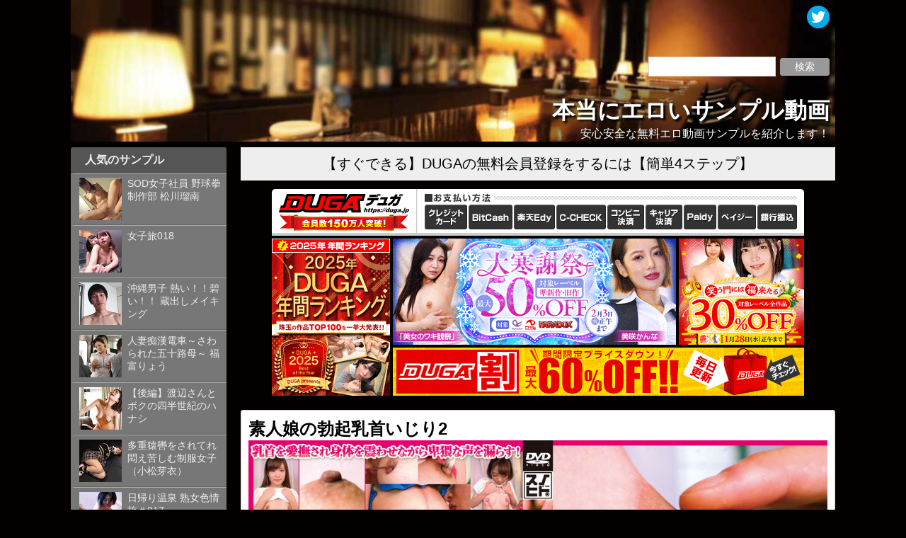

--- FILE ---
content_type: text/html; charset=UTF-8
request_url: http://sample.adultese.com/%E7%B4%A0%E4%BA%BA%E5%A8%98%E3%81%AE%E5%8B%83%E8%B5%B7%E4%B9%B3%E9%A6%96%E3%81%84%E3%81%98%E3%82%8A2/
body_size: 10377
content:
<!DOCTYPE html>
<html>
<head>
<meta charset="UTF-8">
<title>素人娘の勃起乳首いじり2  &#8211;  本当にエロいサンプル動画</title>
<link rel="stylesheet" href="http://sample.adultese.com/wp-content/themes/adultese/style.css" type="text/css">
<meta name="viewport" content="width=device-width,minimum-scale=1.0,maximum-scale=2.0,user-scalable=yes">
<meta name="keywords" content="サンプル,エロ動画,無料,安全,安心,優良,エロい,たくさん,おっぱい">
<meta name="description" content="カメラの前で乳房をさらしただけで、素人娘達の突起物は徐々に隆起を始める！なぞり、ツマみ、転がし、舐め、吸い上げる…、甘い吐息と共に彼女達の乳首が表情を変えていく！執拗なまでに乳首をイジられた女達の勃起乳首と、下品な表情で淫乱メスへと変貌">
<meta property="og:title" content="素人娘の勃起乳首いじり2  &#8211;  本当にエロいサンプル動画">
<meta property="og:type" content="article">
<meta property="og:description" content="カメラの前で乳房をさらしただけで、素人娘達の突起物は徐々に隆起を始める！なぞり、ツマみ、転がし、舐め、吸い上げる…、甘い吐息と共に彼女達の乳首が表情を変えていく！執拗なまでに乳首をイジられた女達の勃起乳首と、下品な表情で淫乱メスへと変貌">
<meta itemprop="image" content="https://pic.duga.jp/unsecure/officeks/3142/noauth/160x120.jpg">
<meta name="twitter:image:src" content="https://pic.duga.jp/unsecure/officeks/3142/noauth/160x120.jpg">
<meta name="twitter:site" content="@adultese">
<meta name="twitter:domain" content="sample.adultese.com">
<meta name="twitter:card" content="summary_large_image">
<meta name='robots' content='max-image-preview:large' />
<link rel='dns-prefetch' href='//ajax.googleapis.com' />
<link rel='dns-prefetch' href='//stats.wp.com' />
<link rel='dns-prefetch' href='//v0.wordpress.com' />
<link rel="alternate" type="application/rss+xml" title="本当にエロいサンプル動画 &raquo; 素人娘の勃起乳首いじり2 のコメントのフィード" href="https://sample.adultese.com/%e7%b4%a0%e4%ba%ba%e5%a8%98%e3%81%ae%e5%8b%83%e8%b5%b7%e4%b9%b3%e9%a6%96%e3%81%84%e3%81%98%e3%82%8a2/feed/" />
<link rel='stylesheet' id='wp-block-library-css' href='http://sample.adultese.com/wp-includes/css/dist/block-library/style.min.css?ver=6.6.4' type='text/css' media='all' />
<link rel='stylesheet' id='mediaelement-css' href='http://sample.adultese.com/wp-includes/js/mediaelement/mediaelementplayer-legacy.min.css?ver=4.2.17' type='text/css' media='all' />
<link rel='stylesheet' id='wp-mediaelement-css' href='http://sample.adultese.com/wp-includes/js/mediaelement/wp-mediaelement.min.css?ver=6.6.4' type='text/css' media='all' />
<style id='jetpack-sharing-buttons-style-inline-css' type='text/css'>
.jetpack-sharing-buttons__services-list{display:flex;flex-direction:row;flex-wrap:wrap;gap:0;list-style-type:none;margin:5px;padding:0}.jetpack-sharing-buttons__services-list.has-small-icon-size{font-size:12px}.jetpack-sharing-buttons__services-list.has-normal-icon-size{font-size:16px}.jetpack-sharing-buttons__services-list.has-large-icon-size{font-size:24px}.jetpack-sharing-buttons__services-list.has-huge-icon-size{font-size:36px}@media print{.jetpack-sharing-buttons__services-list{display:none!important}}.editor-styles-wrapper .wp-block-jetpack-sharing-buttons{gap:0;padding-inline-start:0}ul.jetpack-sharing-buttons__services-list.has-background{padding:1.25em 2.375em}
</style>
<style id='classic-theme-styles-inline-css' type='text/css'>
/*! This file is auto-generated */
.wp-block-button__link{color:#fff;background-color:#32373c;border-radius:9999px;box-shadow:none;text-decoration:none;padding:calc(.667em + 2px) calc(1.333em + 2px);font-size:1.125em}.wp-block-file__button{background:#32373c;color:#fff;text-decoration:none}
</style>
<style id='global-styles-inline-css' type='text/css'>
:root{--wp--preset--aspect-ratio--square: 1;--wp--preset--aspect-ratio--4-3: 4/3;--wp--preset--aspect-ratio--3-4: 3/4;--wp--preset--aspect-ratio--3-2: 3/2;--wp--preset--aspect-ratio--2-3: 2/3;--wp--preset--aspect-ratio--16-9: 16/9;--wp--preset--aspect-ratio--9-16: 9/16;--wp--preset--color--black: #000000;--wp--preset--color--cyan-bluish-gray: #abb8c3;--wp--preset--color--white: #ffffff;--wp--preset--color--pale-pink: #f78da7;--wp--preset--color--vivid-red: #cf2e2e;--wp--preset--color--luminous-vivid-orange: #ff6900;--wp--preset--color--luminous-vivid-amber: #fcb900;--wp--preset--color--light-green-cyan: #7bdcb5;--wp--preset--color--vivid-green-cyan: #00d084;--wp--preset--color--pale-cyan-blue: #8ed1fc;--wp--preset--color--vivid-cyan-blue: #0693e3;--wp--preset--color--vivid-purple: #9b51e0;--wp--preset--gradient--vivid-cyan-blue-to-vivid-purple: linear-gradient(135deg,rgba(6,147,227,1) 0%,rgb(155,81,224) 100%);--wp--preset--gradient--light-green-cyan-to-vivid-green-cyan: linear-gradient(135deg,rgb(122,220,180) 0%,rgb(0,208,130) 100%);--wp--preset--gradient--luminous-vivid-amber-to-luminous-vivid-orange: linear-gradient(135deg,rgba(252,185,0,1) 0%,rgba(255,105,0,1) 100%);--wp--preset--gradient--luminous-vivid-orange-to-vivid-red: linear-gradient(135deg,rgba(255,105,0,1) 0%,rgb(207,46,46) 100%);--wp--preset--gradient--very-light-gray-to-cyan-bluish-gray: linear-gradient(135deg,rgb(238,238,238) 0%,rgb(169,184,195) 100%);--wp--preset--gradient--cool-to-warm-spectrum: linear-gradient(135deg,rgb(74,234,220) 0%,rgb(151,120,209) 20%,rgb(207,42,186) 40%,rgb(238,44,130) 60%,rgb(251,105,98) 80%,rgb(254,248,76) 100%);--wp--preset--gradient--blush-light-purple: linear-gradient(135deg,rgb(255,206,236) 0%,rgb(152,150,240) 100%);--wp--preset--gradient--blush-bordeaux: linear-gradient(135deg,rgb(254,205,165) 0%,rgb(254,45,45) 50%,rgb(107,0,62) 100%);--wp--preset--gradient--luminous-dusk: linear-gradient(135deg,rgb(255,203,112) 0%,rgb(199,81,192) 50%,rgb(65,88,208) 100%);--wp--preset--gradient--pale-ocean: linear-gradient(135deg,rgb(255,245,203) 0%,rgb(182,227,212) 50%,rgb(51,167,181) 100%);--wp--preset--gradient--electric-grass: linear-gradient(135deg,rgb(202,248,128) 0%,rgb(113,206,126) 100%);--wp--preset--gradient--midnight: linear-gradient(135deg,rgb(2,3,129) 0%,rgb(40,116,252) 100%);--wp--preset--font-size--small: 13px;--wp--preset--font-size--medium: 20px;--wp--preset--font-size--large: 36px;--wp--preset--font-size--x-large: 42px;--wp--preset--spacing--20: 0.44rem;--wp--preset--spacing--30: 0.67rem;--wp--preset--spacing--40: 1rem;--wp--preset--spacing--50: 1.5rem;--wp--preset--spacing--60: 2.25rem;--wp--preset--spacing--70: 3.38rem;--wp--preset--spacing--80: 5.06rem;--wp--preset--shadow--natural: 6px 6px 9px rgba(0, 0, 0, 0.2);--wp--preset--shadow--deep: 12px 12px 50px rgba(0, 0, 0, 0.4);--wp--preset--shadow--sharp: 6px 6px 0px rgba(0, 0, 0, 0.2);--wp--preset--shadow--outlined: 6px 6px 0px -3px rgba(255, 255, 255, 1), 6px 6px rgba(0, 0, 0, 1);--wp--preset--shadow--crisp: 6px 6px 0px rgba(0, 0, 0, 1);}:where(.is-layout-flex){gap: 0.5em;}:where(.is-layout-grid){gap: 0.5em;}body .is-layout-flex{display: flex;}.is-layout-flex{flex-wrap: wrap;align-items: center;}.is-layout-flex > :is(*, div){margin: 0;}body .is-layout-grid{display: grid;}.is-layout-grid > :is(*, div){margin: 0;}:where(.wp-block-columns.is-layout-flex){gap: 2em;}:where(.wp-block-columns.is-layout-grid){gap: 2em;}:where(.wp-block-post-template.is-layout-flex){gap: 1.25em;}:where(.wp-block-post-template.is-layout-grid){gap: 1.25em;}.has-black-color{color: var(--wp--preset--color--black) !important;}.has-cyan-bluish-gray-color{color: var(--wp--preset--color--cyan-bluish-gray) !important;}.has-white-color{color: var(--wp--preset--color--white) !important;}.has-pale-pink-color{color: var(--wp--preset--color--pale-pink) !important;}.has-vivid-red-color{color: var(--wp--preset--color--vivid-red) !important;}.has-luminous-vivid-orange-color{color: var(--wp--preset--color--luminous-vivid-orange) !important;}.has-luminous-vivid-amber-color{color: var(--wp--preset--color--luminous-vivid-amber) !important;}.has-light-green-cyan-color{color: var(--wp--preset--color--light-green-cyan) !important;}.has-vivid-green-cyan-color{color: var(--wp--preset--color--vivid-green-cyan) !important;}.has-pale-cyan-blue-color{color: var(--wp--preset--color--pale-cyan-blue) !important;}.has-vivid-cyan-blue-color{color: var(--wp--preset--color--vivid-cyan-blue) !important;}.has-vivid-purple-color{color: var(--wp--preset--color--vivid-purple) !important;}.has-black-background-color{background-color: var(--wp--preset--color--black) !important;}.has-cyan-bluish-gray-background-color{background-color: var(--wp--preset--color--cyan-bluish-gray) !important;}.has-white-background-color{background-color: var(--wp--preset--color--white) !important;}.has-pale-pink-background-color{background-color: var(--wp--preset--color--pale-pink) !important;}.has-vivid-red-background-color{background-color: var(--wp--preset--color--vivid-red) !important;}.has-luminous-vivid-orange-background-color{background-color: var(--wp--preset--color--luminous-vivid-orange) !important;}.has-luminous-vivid-amber-background-color{background-color: var(--wp--preset--color--luminous-vivid-amber) !important;}.has-light-green-cyan-background-color{background-color: var(--wp--preset--color--light-green-cyan) !important;}.has-vivid-green-cyan-background-color{background-color: var(--wp--preset--color--vivid-green-cyan) !important;}.has-pale-cyan-blue-background-color{background-color: var(--wp--preset--color--pale-cyan-blue) !important;}.has-vivid-cyan-blue-background-color{background-color: var(--wp--preset--color--vivid-cyan-blue) !important;}.has-vivid-purple-background-color{background-color: var(--wp--preset--color--vivid-purple) !important;}.has-black-border-color{border-color: var(--wp--preset--color--black) !important;}.has-cyan-bluish-gray-border-color{border-color: var(--wp--preset--color--cyan-bluish-gray) !important;}.has-white-border-color{border-color: var(--wp--preset--color--white) !important;}.has-pale-pink-border-color{border-color: var(--wp--preset--color--pale-pink) !important;}.has-vivid-red-border-color{border-color: var(--wp--preset--color--vivid-red) !important;}.has-luminous-vivid-orange-border-color{border-color: var(--wp--preset--color--luminous-vivid-orange) !important;}.has-luminous-vivid-amber-border-color{border-color: var(--wp--preset--color--luminous-vivid-amber) !important;}.has-light-green-cyan-border-color{border-color: var(--wp--preset--color--light-green-cyan) !important;}.has-vivid-green-cyan-border-color{border-color: var(--wp--preset--color--vivid-green-cyan) !important;}.has-pale-cyan-blue-border-color{border-color: var(--wp--preset--color--pale-cyan-blue) !important;}.has-vivid-cyan-blue-border-color{border-color: var(--wp--preset--color--vivid-cyan-blue) !important;}.has-vivid-purple-border-color{border-color: var(--wp--preset--color--vivid-purple) !important;}.has-vivid-cyan-blue-to-vivid-purple-gradient-background{background: var(--wp--preset--gradient--vivid-cyan-blue-to-vivid-purple) !important;}.has-light-green-cyan-to-vivid-green-cyan-gradient-background{background: var(--wp--preset--gradient--light-green-cyan-to-vivid-green-cyan) !important;}.has-luminous-vivid-amber-to-luminous-vivid-orange-gradient-background{background: var(--wp--preset--gradient--luminous-vivid-amber-to-luminous-vivid-orange) !important;}.has-luminous-vivid-orange-to-vivid-red-gradient-background{background: var(--wp--preset--gradient--luminous-vivid-orange-to-vivid-red) !important;}.has-very-light-gray-to-cyan-bluish-gray-gradient-background{background: var(--wp--preset--gradient--very-light-gray-to-cyan-bluish-gray) !important;}.has-cool-to-warm-spectrum-gradient-background{background: var(--wp--preset--gradient--cool-to-warm-spectrum) !important;}.has-blush-light-purple-gradient-background{background: var(--wp--preset--gradient--blush-light-purple) !important;}.has-blush-bordeaux-gradient-background{background: var(--wp--preset--gradient--blush-bordeaux) !important;}.has-luminous-dusk-gradient-background{background: var(--wp--preset--gradient--luminous-dusk) !important;}.has-pale-ocean-gradient-background{background: var(--wp--preset--gradient--pale-ocean) !important;}.has-electric-grass-gradient-background{background: var(--wp--preset--gradient--electric-grass) !important;}.has-midnight-gradient-background{background: var(--wp--preset--gradient--midnight) !important;}.has-small-font-size{font-size: var(--wp--preset--font-size--small) !important;}.has-medium-font-size{font-size: var(--wp--preset--font-size--medium) !important;}.has-large-font-size{font-size: var(--wp--preset--font-size--large) !important;}.has-x-large-font-size{font-size: var(--wp--preset--font-size--x-large) !important;}
:where(.wp-block-post-template.is-layout-flex){gap: 1.25em;}:where(.wp-block-post-template.is-layout-grid){gap: 1.25em;}
:where(.wp-block-columns.is-layout-flex){gap: 2em;}:where(.wp-block-columns.is-layout-grid){gap: 2em;}
:root :where(.wp-block-pullquote){font-size: 1.5em;line-height: 1.6;}
</style>
<link rel='stylesheet' id='wp-pagenavi-css' href='http://sample.adultese.com/wp-content/plugins/wp-pagenavi/pagenavi-css.css?ver=2.70' type='text/css' media='all' />
<link rel='stylesheet' id='jetpack_css-css' href='http://sample.adultese.com/wp-content/plugins/jetpack/css/jetpack.css?ver=13.8.2' type='text/css' media='all' />
<link rel="canonical" href="https://sample.adultese.com/%e7%b4%a0%e4%ba%ba%e5%a8%98%e3%81%ae%e5%8b%83%e8%b5%b7%e4%b9%b3%e9%a6%96%e3%81%84%e3%81%98%e3%82%8a2/" />
	<style>img#wpstats{display:none}</style>
		<meta name="google-site-verification" content="hOrm3MOzSyPYLrxoOqG-cgthVvWg6FWZ42fr0jYdPrI" />
<script>
  (function(i,s,o,g,r,a,m){i['GoogleAnalyticsObject']=r;i[r]=i[r]||function(){
  (i[r].q=i[r].q||[]).push(arguments)},i[r].l=1*new Date();a=s.createElement(o),
  m=s.getElementsByTagName(o)[0];a.async=1;a.src=g;m.parentNode.insertBefore(a,m)
  })(window,document,'script','https://www.google-analytics.com/analytics.js','ga');

  ga('create', 'UA-80504966-3', 'auto');
  ga('send', 'pageview');

</script>
</head>
<body>

<header>
<div id="header-search"><form role="search" method="get" id="searchform" action="/"><input type="text" value="" name="s" class="s"><input type="submit" class="searchsubmit" value="検索"></form></div>
<div id="header-sns"><a href="https://twitter.com/sample_adultese" target="_balnk"><img src="http://sample.adultese.com/wp-content/themes/adultese/Twitter.png" width="32" height="32"></a></div>
<div id="header-text">
<h1 id="site-name">本当にエロいサンプル動画</h1>
<p>安心安全な無料エロ動画サンプルを紹介します！</p>
</div>
<a href="https://sample.adultese.com"></a>
</header>

<div id="content">


<div id="sidebar">
<ul>
<li class="sidebar-toppost"><div class="jetpack_top_posts_widget"><h2 class="widgettitle">人気のサンプル</h2><ul class='widgets-list-layout no-grav'>
<li><a href="https://sample.adultese.com/sod%e5%a5%b3%e5%ad%90%e7%a4%be%e5%93%a1-%e9%87%8e%e7%90%83%e6%8b%b3-%e5%88%b6%e4%bd%9c%e9%83%a8-%e6%9d%be%e5%b7%9d%e7%91%a0%e5%8d%97/" title="SOD女子社員 野球拳 制作部 松川瑠南" class="bump-view" data-bump-view="tp"><img loading="lazy" width="60" height="60" src="https://i0.wp.com/sample.adultese.com/wp-content/uploads/2021/10/160x120.jpg-74805.jpg?resize=60%2C60&#038;ssl=1" srcset="https://i0.wp.com/sample.adultese.com/wp-content/uploads/2021/10/160x120.jpg-74805.jpg?resize=60%2C60&amp;ssl=1 1x, https://i0.wp.com/sample.adultese.com/wp-content/uploads/2021/10/160x120.jpg-74805.jpg?resize=90%2C90&amp;ssl=1 1.5x, https://i0.wp.com/sample.adultese.com/wp-content/uploads/2021/10/160x120.jpg-74805.jpg?resize=120%2C120&amp;ssl=1 2x" alt="SOD女子社員 野球拳 制作部 松川瑠南" data-pin-nopin="true" class="widgets-list-layout-blavatar" /></a><div class="widgets-list-layout-links">
								<a href="https://sample.adultese.com/sod%e5%a5%b3%e5%ad%90%e7%a4%be%e5%93%a1-%e9%87%8e%e7%90%83%e6%8b%b3-%e5%88%b6%e4%bd%9c%e9%83%a8-%e6%9d%be%e5%b7%9d%e7%91%a0%e5%8d%97/" title="SOD女子社員 野球拳 制作部 松川瑠南" class="bump-view" data-bump-view="tp">SOD女子社員 野球拳 制作部 松川瑠南</a>
							</div>
							</li><li><a href="https://sample.adultese.com/%e5%a5%b3%e5%ad%90%e6%97%85018/" title="女子旅018" class="bump-view" data-bump-view="tp"><img loading="lazy" width="60" height="60" src="https://i0.wp.com/sample.adultese.com/wp-content/uploads/2021/10/160x120.jpg-69738.jpg?resize=60%2C60&#038;ssl=1" srcset="https://i0.wp.com/sample.adultese.com/wp-content/uploads/2021/10/160x120.jpg-69738.jpg?resize=60%2C60&amp;ssl=1 1x, https://i0.wp.com/sample.adultese.com/wp-content/uploads/2021/10/160x120.jpg-69738.jpg?resize=90%2C90&amp;ssl=1 1.5x, https://i0.wp.com/sample.adultese.com/wp-content/uploads/2021/10/160x120.jpg-69738.jpg?resize=120%2C120&amp;ssl=1 2x" alt="女子旅018" data-pin-nopin="true" class="widgets-list-layout-blavatar" /></a><div class="widgets-list-layout-links">
								<a href="https://sample.adultese.com/%e5%a5%b3%e5%ad%90%e6%97%85018/" title="女子旅018" class="bump-view" data-bump-view="tp">女子旅018</a>
							</div>
							</li><li><a href="https://sample.adultese.com/%e6%b2%96%e7%b8%84%e7%94%b7%e5%ad%90-%e7%86%b1%e3%81%84%ef%bc%81%ef%bc%81%e7%a2%a7%e3%81%84%ef%bc%81%ef%bc%81-%e8%94%b5%e5%87%ba%e3%81%97%e3%83%a1%e3%82%a4%e3%82%ad%e3%83%b3%e3%82%b0/" title="沖縄男子  熱い！！碧い！！ 蔵出しメイキング" class="bump-view" data-bump-view="tp"><img loading="lazy" width="60" height="60" src="https://i0.wp.com/sample.adultese.com/wp-content/uploads/2021/10/160x120.jpg-43336.jpg?resize=60%2C60&#038;ssl=1" srcset="https://i0.wp.com/sample.adultese.com/wp-content/uploads/2021/10/160x120.jpg-43336.jpg?resize=60%2C60&amp;ssl=1 1x, https://i0.wp.com/sample.adultese.com/wp-content/uploads/2021/10/160x120.jpg-43336.jpg?resize=90%2C90&amp;ssl=1 1.5x, https://i0.wp.com/sample.adultese.com/wp-content/uploads/2021/10/160x120.jpg-43336.jpg?resize=120%2C120&amp;ssl=1 2x" alt="沖縄男子  熱い！！碧い！！ 蔵出しメイキング" data-pin-nopin="true" class="widgets-list-layout-blavatar" /></a><div class="widgets-list-layout-links">
								<a href="https://sample.adultese.com/%e6%b2%96%e7%b8%84%e7%94%b7%e5%ad%90-%e7%86%b1%e3%81%84%ef%bc%81%ef%bc%81%e7%a2%a7%e3%81%84%ef%bc%81%ef%bc%81-%e8%94%b5%e5%87%ba%e3%81%97%e3%83%a1%e3%82%a4%e3%82%ad%e3%83%b3%e3%82%b0/" title="沖縄男子  熱い！！碧い！！ 蔵出しメイキング" class="bump-view" data-bump-view="tp">沖縄男子  熱い！！碧い！！ 蔵出しメイキング</a>
							</div>
							</li><li><a href="https://sample.adultese.com/%e4%ba%ba%e5%a6%bb%e7%97%b4%e6%bc%a2%e9%9b%bb%e8%bb%8a%ef%bd%9e%e3%81%95%e3%82%8f%e3%82%89%e3%82%8c%e3%81%9f%e4%ba%94%e5%8d%81%e8%b7%af%e6%af%8d%ef%bd%9e-%e7%a6%8f%e5%af%8c%e3%82%8a%e3%82%87%e3%81%86/" title="人妻痴漢電車～さわられた五十路母～ 福富りょう" class="bump-view" data-bump-view="tp"><img loading="lazy" width="60" height="60" src="https://i0.wp.com/sample.adultese.com/wp-content/uploads/2021/10/160x120.jpg-70811.jpg?resize=60%2C60&#038;ssl=1" srcset="https://i0.wp.com/sample.adultese.com/wp-content/uploads/2021/10/160x120.jpg-70811.jpg?resize=60%2C60&amp;ssl=1 1x, https://i0.wp.com/sample.adultese.com/wp-content/uploads/2021/10/160x120.jpg-70811.jpg?resize=90%2C90&amp;ssl=1 1.5x, https://i0.wp.com/sample.adultese.com/wp-content/uploads/2021/10/160x120.jpg-70811.jpg?resize=120%2C120&amp;ssl=1 2x" alt="人妻痴漢電車～さわられた五十路母～ 福富りょう" data-pin-nopin="true" class="widgets-list-layout-blavatar" /></a><div class="widgets-list-layout-links">
								<a href="https://sample.adultese.com/%e4%ba%ba%e5%a6%bb%e7%97%b4%e6%bc%a2%e9%9b%bb%e8%bb%8a%ef%bd%9e%e3%81%95%e3%82%8f%e3%82%89%e3%82%8c%e3%81%9f%e4%ba%94%e5%8d%81%e8%b7%af%e6%af%8d%ef%bd%9e-%e7%a6%8f%e5%af%8c%e3%82%8a%e3%82%87%e3%81%86/" title="人妻痴漢電車～さわられた五十路母～ 福富りょう" class="bump-view" data-bump-view="tp">人妻痴漢電車～さわられた五十路母～ 福富りょう</a>
							</div>
							</li><li><a href="https://sample.adultese.com/%e3%80%90%e5%be%8c%e7%b7%a8%e3%80%91%e6%b8%a1%e8%be%ba%e3%81%95%e3%82%93%e3%81%a8%e3%83%9c%e3%82%af%e3%81%ae%e5%9b%9b%e5%8d%8a%e4%b8%96%e7%b4%80%e3%81%ae%e3%83%8f%e3%83%8a%e3%82%b7/" title="【後編】渡辺さんとボクの四半世紀のハナシ" class="bump-view" data-bump-view="tp"><img loading="lazy" width="60" height="60" src="https://i0.wp.com/sample.adultese.com/wp-content/uploads/2021/10/160x120.jpg-41587.jpg?resize=60%2C60&#038;ssl=1" srcset="https://i0.wp.com/sample.adultese.com/wp-content/uploads/2021/10/160x120.jpg-41587.jpg?resize=60%2C60&amp;ssl=1 1x, https://i0.wp.com/sample.adultese.com/wp-content/uploads/2021/10/160x120.jpg-41587.jpg?resize=90%2C90&amp;ssl=1 1.5x, https://i0.wp.com/sample.adultese.com/wp-content/uploads/2021/10/160x120.jpg-41587.jpg?resize=120%2C120&amp;ssl=1 2x" alt="【後編】渡辺さんとボクの四半世紀のハナシ" data-pin-nopin="true" class="widgets-list-layout-blavatar" /></a><div class="widgets-list-layout-links">
								<a href="https://sample.adultese.com/%e3%80%90%e5%be%8c%e7%b7%a8%e3%80%91%e6%b8%a1%e8%be%ba%e3%81%95%e3%82%93%e3%81%a8%e3%83%9c%e3%82%af%e3%81%ae%e5%9b%9b%e5%8d%8a%e4%b8%96%e7%b4%80%e3%81%ae%e3%83%8f%e3%83%8a%e3%82%b7/" title="【後編】渡辺さんとボクの四半世紀のハナシ" class="bump-view" data-bump-view="tp">【後編】渡辺さんとボクの四半世紀のハナシ</a>
							</div>
							</li><li><a href="https://sample.adultese.com/%e5%a4%9a%e9%87%8d%e7%8c%bf%e8%bd%a1%e3%82%92%e3%81%95%e3%82%8c%e3%81%a6%e3%82%8c%e6%82%b6%e3%81%88%e8%8b%a6%e3%81%97%e3%82%80%e5%88%b6%e6%9c%8d%e5%a5%b3%e5%ad%90%ef%bc%88%e5%b0%8f%e6%9d%be%e8%8a%bd/" title="多重猿轡をされてれ悶え苦しむ制服女子（小松芽衣）" class="bump-view" data-bump-view="tp"><img loading="lazy" width="60" height="60" src="https://i0.wp.com/sample.adultese.com/wp-content/uploads/2021/10/160x120.jpg-78335.jpg?resize=60%2C60&#038;ssl=1" srcset="https://i0.wp.com/sample.adultese.com/wp-content/uploads/2021/10/160x120.jpg-78335.jpg?resize=60%2C60&amp;ssl=1 1x, https://i0.wp.com/sample.adultese.com/wp-content/uploads/2021/10/160x120.jpg-78335.jpg?resize=90%2C90&amp;ssl=1 1.5x, https://i0.wp.com/sample.adultese.com/wp-content/uploads/2021/10/160x120.jpg-78335.jpg?resize=120%2C120&amp;ssl=1 2x" alt="多重猿轡をされてれ悶え苦しむ制服女子（小松芽衣）" data-pin-nopin="true" class="widgets-list-layout-blavatar" /></a><div class="widgets-list-layout-links">
								<a href="https://sample.adultese.com/%e5%a4%9a%e9%87%8d%e7%8c%bf%e8%bd%a1%e3%82%92%e3%81%95%e3%82%8c%e3%81%a6%e3%82%8c%e6%82%b6%e3%81%88%e8%8b%a6%e3%81%97%e3%82%80%e5%88%b6%e6%9c%8d%e5%a5%b3%e5%ad%90%ef%bc%88%e5%b0%8f%e6%9d%be%e8%8a%bd/" title="多重猿轡をされてれ悶え苦しむ制服女子（小松芽衣）" class="bump-view" data-bump-view="tp">多重猿轡をされてれ悶え苦しむ制服女子（小松芽衣）</a>
							</div>
							</li><li><a href="https://sample.adultese.com/%e6%97%a5%e5%b8%b0%e3%82%8a%e6%b8%a9%e6%b3%89-%e7%86%9f%e5%a5%b3%e8%89%b2%e6%83%85%e6%97%85%ef%bc%83017/" title="日帰り温泉 熟女色情旅＃017" class="bump-view" data-bump-view="tp"><img loading="lazy" width="60" height="60" src="https://i0.wp.com/sample.adultese.com/wp-content/uploads/2021/10/160x120.jpg-99318.jpg?resize=60%2C60&#038;ssl=1" srcset="https://i0.wp.com/sample.adultese.com/wp-content/uploads/2021/10/160x120.jpg-99318.jpg?resize=60%2C60&amp;ssl=1 1x, https://i0.wp.com/sample.adultese.com/wp-content/uploads/2021/10/160x120.jpg-99318.jpg?resize=90%2C90&amp;ssl=1 1.5x, https://i0.wp.com/sample.adultese.com/wp-content/uploads/2021/10/160x120.jpg-99318.jpg?resize=120%2C120&amp;ssl=1 2x" alt="日帰り温泉 熟女色情旅＃017" data-pin-nopin="true" class="widgets-list-layout-blavatar" /></a><div class="widgets-list-layout-links">
								<a href="https://sample.adultese.com/%e6%97%a5%e5%b8%b0%e3%82%8a%e6%b8%a9%e6%b3%89-%e7%86%9f%e5%a5%b3%e8%89%b2%e6%83%85%e6%97%85%ef%bc%83017/" title="日帰り温泉 熟女色情旅＃017" class="bump-view" data-bump-view="tp">日帰り温泉 熟女色情旅＃017</a>
							</div>
							</li><li><a href="https://sample.adultese.com/%e5%ab%81%e3%81%ae%e6%af%8d%e3%81%a8%e7%a6%81%e6%96%ad%e6%80%a7%e4%ba%a4-%e5%85%b6%e3%83%8e%e6%8b%be%e5%85%ad/" title="嫁の母と禁断性交 其ノ拾六" class="bump-view" data-bump-view="tp"><img loading="lazy" width="60" height="60" src="https://i0.wp.com/sample.adultese.com/wp-content/uploads/2021/10/160x120.jpg-77193.jpg?resize=60%2C60&#038;ssl=1" srcset="https://i0.wp.com/sample.adultese.com/wp-content/uploads/2021/10/160x120.jpg-77193.jpg?resize=60%2C60&amp;ssl=1 1x, https://i0.wp.com/sample.adultese.com/wp-content/uploads/2021/10/160x120.jpg-77193.jpg?resize=90%2C90&amp;ssl=1 1.5x, https://i0.wp.com/sample.adultese.com/wp-content/uploads/2021/10/160x120.jpg-77193.jpg?resize=120%2C120&amp;ssl=1 2x" alt="嫁の母と禁断性交 其ノ拾六" data-pin-nopin="true" class="widgets-list-layout-blavatar" /></a><div class="widgets-list-layout-links">
								<a href="https://sample.adultese.com/%e5%ab%81%e3%81%ae%e6%af%8d%e3%81%a8%e7%a6%81%e6%96%ad%e6%80%a7%e4%ba%a4-%e5%85%b6%e3%83%8e%e6%8b%be%e5%85%ad/" title="嫁の母と禁断性交 其ノ拾六" class="bump-view" data-bump-view="tp">嫁の母と禁断性交 其ノ拾六</a>
							</div>
							</li><li><a href="https://sample.adultese.com/%e5%96%89%e5%a7%a6%e9%9d%a2%e6%8e%a5%ef%bd%9e%e3%81%93%e3%81%86%e3%81%8b%e3%82%93%e3%82%81%e3%82%93%e3%81%9b%e3%81%a4%ef%bd%9e-%e7%be%bd%e5%92%b2%e7%be%8e%e4%ba%9c/" title="喉姦面接～こうかんめんせつ～ 羽咲美亜" class="bump-view" data-bump-view="tp"><img loading="lazy" width="60" height="60" src="https://i0.wp.com/sample.adultese.com/wp-content/uploads/2021/10/160x120.jpg-28483.jpg?resize=60%2C60&#038;ssl=1" srcset="https://i0.wp.com/sample.adultese.com/wp-content/uploads/2021/10/160x120.jpg-28483.jpg?resize=60%2C60&amp;ssl=1 1x, https://i0.wp.com/sample.adultese.com/wp-content/uploads/2021/10/160x120.jpg-28483.jpg?resize=90%2C90&amp;ssl=1 1.5x, https://i0.wp.com/sample.adultese.com/wp-content/uploads/2021/10/160x120.jpg-28483.jpg?resize=120%2C120&amp;ssl=1 2x" alt="喉姦面接～こうかんめんせつ～ 羽咲美亜" data-pin-nopin="true" class="widgets-list-layout-blavatar" /></a><div class="widgets-list-layout-links">
								<a href="https://sample.adultese.com/%e5%96%89%e5%a7%a6%e9%9d%a2%e6%8e%a5%ef%bd%9e%e3%81%93%e3%81%86%e3%81%8b%e3%82%93%e3%82%81%e3%82%93%e3%81%9b%e3%81%a4%ef%bd%9e-%e7%be%bd%e5%92%b2%e7%be%8e%e4%ba%9c/" title="喉姦面接～こうかんめんせつ～ 羽咲美亜" class="bump-view" data-bump-view="tp">喉姦面接～こうかんめんせつ～ 羽咲美亜</a>
							</div>
							</li><li><a href="https://sample.adultese.com/%e7%9c%9f%e3%83%bb%e7%95%b0%e5%b8%b8%e6%80%a7%e4%ba%a4-%e4%ba%94%e5%8d%81%e8%b7%af%e6%af%8d%e3%81%a8%e5%ad%90-%e5%85%b6%e3%83%8e%e5%bc%90%e6%8b%be%e5%bc%90/" title="真・異常性交 五十路母と子 其ノ弐拾弐" class="bump-view" data-bump-view="tp"><img loading="lazy" width="60" height="60" src="https://i0.wp.com/sample.adultese.com/wp-content/uploads/2021/10/160x120.jpg-35029.jpg?resize=60%2C60&#038;ssl=1" srcset="https://i0.wp.com/sample.adultese.com/wp-content/uploads/2021/10/160x120.jpg-35029.jpg?resize=60%2C60&amp;ssl=1 1x, https://i0.wp.com/sample.adultese.com/wp-content/uploads/2021/10/160x120.jpg-35029.jpg?resize=90%2C90&amp;ssl=1 1.5x, https://i0.wp.com/sample.adultese.com/wp-content/uploads/2021/10/160x120.jpg-35029.jpg?resize=120%2C120&amp;ssl=1 2x" alt="真・異常性交 五十路母と子 其ノ弐拾弐" data-pin-nopin="true" class="widgets-list-layout-blavatar" /></a><div class="widgets-list-layout-links">
								<a href="https://sample.adultese.com/%e7%9c%9f%e3%83%bb%e7%95%b0%e5%b8%b8%e6%80%a7%e4%ba%a4-%e4%ba%94%e5%8d%81%e8%b7%af%e6%af%8d%e3%81%a8%e5%ad%90-%e5%85%b6%e3%83%8e%e5%bc%90%e6%8b%be%e5%bc%90/" title="真・異常性交 五十路母と子 其ノ弐拾弐" class="bump-view" data-bump-view="tp">真・異常性交 五十路母と子 其ノ弐拾弐</a>
							</div>
							</li></ul>
</div></li><li class="categories"><h2>カテゴリ</h2><ul>	<li class="cat-item cat-item-2943"><a href="https://sample.adultese.com/category/%e3%83%96%e3%83%ab%e3%83%9e/">ブルマ</a> (127)
</li>
	<li class="cat-item cat-item-3704"><a href="https://sample.adultese.com/category/%e3%82%ab%e3%83%bc%e3%82%bb%e3%83%83%e3%82%af%e3%82%b9/">カーセックス</a> (14)
</li>
	<li class="cat-item cat-item-4009"><a href="https://sample.adultese.com/category/%e3%83%9c%e3%83%bc%e3%82%a4%e3%82%ba%e3%83%a9%e3%83%96/">ボーイズラブ</a> (1)
</li>
	<li class="cat-item cat-item-4195"><a href="https://sample.adultese.com/category/%e3%82%b7%e3%83%81%e3%83%a5%e3%82%a8%e3%83%bc%e3%82%b7%e3%83%a7%e3%83%b3/">シチュエーション</a> (171)
</li>
	<li class="cat-item cat-item-4648"><a href="https://sample.adultese.com/category/%e2%97%8b%e2%97%8b%e2%97%8b/">○○○</a> (2)
</li>
	<li class="cat-item cat-item-5012"><a href="https://sample.adultese.com/category/%e6%99%82%e4%bb%a3%e5%8a%87/">時代劇</a> (2)
</li>
	<li class="cat-item cat-item-2823"><a href="https://sample.adultese.com/category/%e6%88%90%e4%ba%ba%e6%98%a0%e7%94%bb/">成人映画</a> (25)
</li>
	<li class="cat-item cat-item-2825"><a href="https://sample.adultese.com/category/%e5%8f%a3%e8%85%94/">口腔</a> (84)
</li>
	<li class="cat-item cat-item-2865"><a href="https://sample.adultese.com/category/%e3%83%ad%e3%83%bc%e3%83%ab%e3%83%97%e3%83%ac%e3%82%a4%e3%83%b3%e3%82%b0/">ロールプレイング</a> (1)
</li>
	<li class="cat-item cat-item-11"><a href="https://sample.adultese.com/category/%e7%b4%a0%e4%ba%ba/">素人</a> (5,911)
</li>
	<li class="cat-item cat-item-12"><a href="https://sample.adultese.com/category/%e7%86%9f%e5%a5%b3/">熟女</a> (11,618)
</li>
	<li class="cat-item cat-item-13"><a href="https://sample.adultese.com/category/%e3%83%ad%e3%83%aa%e7%b3%bb/">ロリ系</a> (1,042)
</li>
	<li class="cat-item cat-item-15"><a href="https://sample.adultese.com/category/%e3%83%ac%e3%82%ba/">レズ</a> (1,269)
</li>
	<li class="cat-item cat-item-16"><a href="https://sample.adultese.com/category/%e3%82%a2%e3%83%8a%e3%83%ab/">アナル</a> (601)
</li>
	<li class="cat-item cat-item-20"><a href="https://sample.adultese.com/category/%e3%81%8a%e3%81%a3%e3%81%b1%e3%81%84/">おっぱい</a> (1,505)
</li>
	<li class="cat-item cat-item-21"><a href="https://sample.adultese.com/category/%e4%bc%81%e7%94%bb/">企画</a> (2,468)
</li>
	<li class="cat-item cat-item-22"><a href="https://sample.adultese.com/category/%e8%bf%91%e8%a6%aa%e7%9b%b8%e5%a7%a6/">近親相姦</a> (4,207)
</li>
	<li class="cat-item cat-item-24"><a href="https://sample.adultese.com/category/%e5%a5%b3%e5%ad%90%e6%a0%a1%e7%94%9f/">女子校生</a> (2,242)
</li>
	<li class="cat-item cat-item-110"><a href="https://sample.adultese.com/category/%e3%82%aa%e3%83%8a%e3%83%8b%e3%83%bc/">オナニー</a> (941)
</li>
	<li class="cat-item cat-item-49"><a href="https://sample.adultese.com/category/%e9%9c%b2%e5%87%ba/">露出</a> (232)
</li>
	<li class="cat-item cat-item-54"><a href="https://sample.adultese.com/category/%e3%83%ac%e2%97%8b%e3%83%97/">レ○プ</a> (378)
</li>
	<li class="cat-item cat-item-55"><a href="https://sample.adultese.com/category/%e8%b2%a7%e4%b9%b3/">貧乳</a> (294)
</li>
	<li class="cat-item cat-item-62"><a href="https://sample.adultese.com/category/%e8%be%b1%e3%82%81/">辱め</a> (2,131)
</li>
	<li class="cat-item cat-item-98"><a href="https://sample.adultese.com/category/sm/">SM</a> (1,017)
</li>
	<li class="cat-item cat-item-99"><a href="https://sample.adultese.com/category/%e3%82%a2%e3%82%a4%e3%83%89%e3%83%ab/">アイドル</a> (2,583)
</li>
	<li class="cat-item cat-item-101"><a href="https://sample.adultese.com/category/%e7%b7%8a%e7%b8%9b/">緊縛</a> (1,412)
</li>
	<li class="cat-item cat-item-103"><a href="https://sample.adultese.com/category/%e7%97%b4%e5%a5%b3/">痴女</a> (2,082)
</li>
	<li class="cat-item cat-item-104"><a href="https://sample.adultese.com/category/%e7%97%b4%e6%bc%a2/">痴漢</a> (548)
</li>
	<li class="cat-item cat-item-105"><a href="https://sample.adultese.com/category/%e4%b8%8b%e7%9d%80/">下着</a> (432)
</li>
	<li class="cat-item cat-item-107"><a href="https://sample.adultese.com/category/%e3%81%8f%e3%81%99%e3%81%90%e3%82%8a/">くすぐり</a> (562)
</li>
	<li class="cat-item cat-item-111"><a href="https://sample.adultese.com/category/%e3%81%bd%e3%81%a3%e3%81%a1%e3%82%83%e3%82%8a/">ぽっちゃり</a> (656)
</li>
	<li class="cat-item cat-item-112"><a href="https://sample.adultese.com/category/%e3%82%ae%e3%83%a3%e3%83%ab/">ギャル</a> (644)
</li>
	<li class="cat-item cat-item-114"><a href="https://sample.adultese.com/category/%e3%83%9e%e3%83%83%e3%82%b5%e3%83%bc%e3%82%b8/">マッサージ</a> (512)
</li>
	<li class="cat-item cat-item-121"><a href="https://sample.adultese.com/category/%e3%82%b3%e3%82%b9%e3%83%97%e3%83%ac/">コスプレ</a> (455)
</li>
	<li class="cat-item cat-item-136"><a href="https://sample.adultese.com/category/%e5%a5%b3%e7%8e%8b%e6%a7%98/">女王様</a> (237)
</li>
	<li class="cat-item cat-item-198"><a href="https://sample.adultese.com/category/%e3%83%95%e3%82%a7%e3%83%81/">フェチ</a> (1,304)
</li>
	<li class="cat-item cat-item-140"><a href="https://sample.adultese.com/category/%e3%83%91%e3%83%b3%e3%83%81%e3%83%a9/">パンチラ</a> (259)
</li>
	<li class="cat-item cat-item-154"><a href="https://sample.adultese.com/category/%e3%83%91%e3%83%b3%e3%82%b9%e3%83%88/">パンスト</a> (438)
</li>
	<li class="cat-item cat-item-175"><a href="https://sample.adultese.com/category/%e5%a5%b3%e5%84%aa/">女優</a> (5,706)
</li>
	<li class="cat-item cat-item-202"><a href="https://sample.adultese.com/category/%e3%82%a6%e3%82%a7%e3%83%83%e3%83%88%ef%bc%86%e3%83%a1%e3%83%83%e3%82%b7%e3%83%bc/">ウェット＆メッシー</a> (156)
</li>
	<li class="cat-item cat-item-204"><a href="https://sample.adultese.com/category/%e3%81%8a%e5%b0%bb/">お尻</a> (413)
</li>
	<li class="cat-item cat-item-221"><a href="https://sample.adultese.com/category/%e3%83%89%e3%83%a9%e3%83%9e/">ドラマ</a> (1,267)
</li>
	<li class="cat-item cat-item-222"><a href="https://sample.adultese.com/category/%e3%82%a4%e3%83%a9%e3%83%9e%e3%83%81%e3%82%aa/">イラマチオ</a> (205)
</li>
	<li class="cat-item cat-item-1415"><a href="https://sample.adultese.com/category/%e3%82%a2%e3%83%8b%e3%83%a1/">アニメ</a> (432)
</li>
	<li class="cat-item cat-item-224"><a href="https://sample.adultese.com/category/%e5%94%be%e6%b6%b2/">唾液</a> (156)
</li>
	<li class="cat-item cat-item-226"><a href="https://sample.adultese.com/category/%e3%82%ad%e3%83%a3%e3%83%83%e3%83%88%e3%83%95%e3%82%a1%e3%82%a4%e3%83%88/">キャットファイト</a> (153)
</li>
	<li class="cat-item cat-item-319"><a href="https://sample.adultese.com/category/%e7%9b%97%e6%92%ae/">盗撮</a> (868)
</li>
	<li class="cat-item cat-item-250"><a href="https://sample.adultese.com/category/%e3%83%88%e3%82%a4%e3%83%ac/">トイレ</a> (87)
</li>
	<li class="cat-item cat-item-258"><a href="https://sample.adultese.com/category/%e7%9d%80%e6%9b%bf%e3%81%88/">着替え</a> (87)
</li>
	<li class="cat-item cat-item-340"><a href="https://sample.adultese.com/category/%e3%83%a9%e3%83%96%e3%83%9b%e3%83%86%e3%83%ab/">ラブホテル</a> (91)
</li>
	<li class="cat-item cat-item-341"><a href="https://sample.adultese.com/category/%e3%82%a2%e3%82%af%e3%83%a1/">アクメ</a> (187)
</li>
	<li class="cat-item cat-item-383"><a href="https://sample.adultese.com/category/%e3%83%80%e3%83%b3%e3%82%b9/">ダンス</a> (81)
</li>
	<li class="cat-item cat-item-401"><a href="https://sample.adultese.com/category/%e6%b0%b4%e7%9d%80/">水着</a> (280)
</li>
	<li class="cat-item cat-item-267"><a href="https://sample.adultese.com/category/%e3%82%bd%e3%83%83%e3%82%af%e3%82%b9/">ソックス</a> (9)
</li>
	<li class="cat-item cat-item-2746"><a href="https://sample.adultese.com/category/%e3%83%96%e3%83%bc%e3%83%84/">ブーツ</a> (7)
</li>
	<li class="cat-item cat-item-409"><a href="https://sample.adultese.com/category/%e9%a2%a8%e4%bf%97%e5%ac%a2/">風俗嬢</a> (428)
</li>
	<li class="cat-item cat-item-415"><a href="https://sample.adultese.com/category/%e8%85%8b/">腋</a> (53)
</li>
	<li class="cat-item cat-item-417"><a href="https://sample.adultese.com/category/%e5%a4%96%e5%9b%bd%e4%ba%ba/">外国人</a> (710)
</li>
	<li class="cat-item cat-item-540"><a href="https://sample.adultese.com/category/%e5%8c%bb%e7%99%82/">医療</a> (41)
</li>
	<li class="cat-item cat-item-592"><a href="https://sample.adultese.com/category/%e3%81%b6%e3%81%a3%e3%81%8b%e3%81%91/">ぶっかけ</a> (219)
</li>
	<li class="cat-item cat-item-593"><a href="https://sample.adultese.com/category/%e9%ab%aa/">髪</a> (3)
</li>
	<li class="cat-item cat-item-702"><a href="https://sample.adultese.com/category/%e8%b6%b3%e8%a3%8f/">足裏</a> (118)
</li>
	<li class="cat-item cat-item-775"><a href="https://sample.adultese.com/category/%e3%83%92%e3%83%ad%e3%82%a4%e3%83%b3/">ヒロイン</a> (1,121)
</li>
	<li class="cat-item cat-item-932"><a href="https://sample.adultese.com/category/%e3%82%a2%e3%83%89%e3%83%99%e3%83%b3%e3%83%81%e3%83%a3%e3%83%bc/">アドベンチャー</a> (8)
</li>
	<li class="cat-item cat-item-956"><a href="https://sample.adultese.com/category/%e9%a2%a8%e8%88%b9/">風船</a> (11)
</li>
	<li class="cat-item cat-item-1336"><a href="https://sample.adultese.com/category/%e6%b5%b4%e5%a0%b4/">浴場</a> (7)
</li>
	<li class="cat-item cat-item-1393"><a href="https://sample.adultese.com/category/%e3%83%89%e3%83%a9%e3%83%83%e3%82%b0/">ドラッグ</a> (138)
</li>
	<li class="cat-item cat-item-25"><a href="https://sample.adultese.com/category/%e5%a6%8a%e5%a9%a6/">妊婦</a> (87)
</li>
	<li class="cat-item cat-item-638"><a href="https://sample.adultese.com/category/%e6%af%8d%e4%b9%b3/">母乳</a> (65)
</li>
	<li class="cat-item cat-item-328"><a href="https://sample.adultese.com/category/%e3%82%ad%e3%83%af%e3%83%a2%e3%83%8e/">キワモノ</a> (4)
</li>
	<li class="cat-item cat-item-97"><a href="https://sample.adultese.com/category/%e3%81%8a%e3%81%97%e3%81%a3%e3%81%93/">おしっこ</a> (324)
</li>
	<li class="cat-item cat-item-19"><a href="https://sample.adultese.com/category/%e3%81%8a%e3%81%aa%e3%82%89/">おなら</a> (48)
</li>
	<li class="cat-item cat-item-14"><a href="https://sample.adultese.com/category/%e3%82%b9%e3%82%ab%e3%83%88%e3%83%ad/">スカトロ</a> (618)
</li>
	<li class="cat-item cat-item-64"><a href="https://sample.adultese.com/category/%e6%b5%a3%e8%85%b8/">浣腸</a> (177)
</li>
	<li class="cat-item cat-item-384"><a href="https://sample.adultese.com/category/%e5%98%94%e5%90%90/">嘔吐</a> (23)
</li>
	<li class="cat-item cat-item-1571"><a href="https://sample.adultese.com/category/%e3%82%af%e3%83%a9%e3%83%83%e3%82%b7%e3%83%a5/">クラッシュ</a> (40)
</li>
	<li class="cat-item cat-item-26"><a href="https://sample.adultese.com/category/m%e7%94%b7/">M男</a> (619)
</li>
	<li class="cat-item cat-item-2313"><a href="https://sample.adultese.com/category/%e7%ad%8b%e8%82%89/">筋肉</a> (5)
</li>
	<li class="cat-item cat-item-48"><a href="https://sample.adultese.com/category/%e3%83%8b%e3%83%a5%e3%83%bc%e3%83%8f%e3%83%bc%e3%83%95/">ニューハーフ</a> (478)
</li>
	<li class="cat-item cat-item-23"><a href="https://sample.adultese.com/category/%e3%82%b2%e3%82%a4/">ゲイ</a> (428)
</li>
</ul></li><li><p id="right_banner"><a href="http://click.duga.jp/aff/api/27284-01" target="_blank" rel="noopener"><img src="http://ad.duga.jp/img/webservice_88.gif" alt="DUGAウェブサービス" width="88" height="31" border="0" /></a></p></li>
</ul>
</div><!-- sidebar -->

<div id="main" class="single">
<p class="goTouroku"><a href="http://sample.adultese.com/touroku/">【すぐできる】DUGAの無料会員登録をするには【簡単4ステップ】</a></p>

<div id="mainAd1">
<!-- PC広告 -->
<a href="http://click.duga.jp/main/27284-02" target="_blank"><img src="http://ad.duga.jp/banner/duga/760-300.gif" alt="アダルト動画 DUGA -デュガ-" border=0 /></a>
</div>

<div id="post">


<article id="single">
<header>
<h1>素人娘の勃起乳首いじり2</h1>
</header>

<p><p class="poster_image"><img decoding="async" src="https://pic.duga.jp/unsecure/officeks/3142/noauth/160x120.jpg"></p>
<p class="jacket_image"><a href="http://click.duga.jp/ppv/officeks-3142/27284-02"><img decoding="async" src="https://pic.duga.jp/unsecure/officeks/3142/noauth/jacket.jpg"></a></p>
<p class="caption">カメラの前で乳房をさらしただけで、素人娘達の突起物は徐々に隆起を始める！なぞり、ツマみ、転がし、舐め、吸い上げる…、甘い吐息と共に彼女達の乳首が表情を変えていく！執拗なまでに乳首をイジられた女達の勃起乳首と、下品な表情で淫乱メスへと変貌していく様子をじっくりとご覧下さい！（スノヒト）</p>
<p class="movie"><video controls poster="http://affsample.duga.jp/unsecure/officeks-3142/noauth/flvcap.jpg"><source src="http://affsample.duga.jp/unsecure/officeks-3142/noauth/movie.mp4"></video></p>
<p class="info">
<span>メーカー：</span>OFFICE K&#039;S<br />
<span>価格：</span>1,980円～<br />
<span>シリーズ：</span>素人娘の勃起乳首いじり
</p>
<p class="go_movie"><a href="http://click.duga.jp/ppv/officeks-3142/27284-02"><img decoding="async" src="https://sample.adultese.com/wp-content/themes/adultese/go-movie.jpg"></a></p>

<div id='jp-relatedposts' class='jp-relatedposts' >
	<h3 class="jp-relatedposts-headline"><em>関連</em></h3>
</div></p>

<div id="mainAd2">
<!-- PC広告 -->
<a href="http://click.duga.jp/main/27284-02" target="_blank"><img src="http://ad.duga.jp/banner/duga/700-200.gif" alt="アダルト動画 DUGA -デュガ-" border=0 /></a>
</div>

<footer>
2018年10月16日 <a href="https://sample.adultese.com/category/%e3%81%8a%e3%81%a3%e3%81%b1%e3%81%84/" rel="category tag">おっぱい</a><br>
</footer>

</article>

</div><!-- /post -->

<div id="mainAd3">
<!-- PC広告 -->
<a href="http://click.duga.jp/main/27284-02" target="_blank"><img src="http://ad.duga.jp/banner/duga/mp4/700-200.gif" alt="アダルト動画 DUGA -デュガ-" border=0 /></a>
</div>

</div><!-- /main -->

</div><!-- /contents -->

<footer>
<p id="u-gotop"><a href="https://sample.adultese.com">トップページへ</a></p>
</footer>

<script type='text/javascript'>/* <![CDATA[ */
var related_posts_js_options = {"post_heading":"h4"};
(function(g,b,d){var c=b.head||b.getElementsByTagName("head"),D="readyState",E="onreadystatechange",F="DOMContentLoaded",G="addEventListener",H=setTimeout;function f(){$LAB.script("http://sample.adultese.com/wp-content/plugins/jetpack/_inc/build/related-posts/related-posts.min.js").script("http://ajax.googleapis.com/ajax/libs/jquery/1.7.1/jquery.min.js").script("http://sample.adultese.com/wp-content/themes/adultese/script.js").script("https://stats.wp.com/e-202605.js");}H(function(){if("item"in c){if(!c[0]){H(arguments.callee,25);return}c=c[0]}var a=b.createElement("script"),e=false;a.onload=a[E]=function(){if((a[D]&&a[D]!=="complete"&&a[D]!=="loaded")||e){return false}a.onload=a[E]=null;e=true;f()};a.src="http://sample.adultese.com/wp-content/plugins/wp-deferred-javascripts/assets/js/lab.min.js?ver=2.0.3";c.insertBefore(a,c.firstChild)},0);if(b[D]==null&&b[G]){b[D]="loading";b[G](F,d=function(){b.removeEventListener(F,d,false);b[D]="complete"},false)}})(this,document);
/* ]]> */</script></body>
</html>
